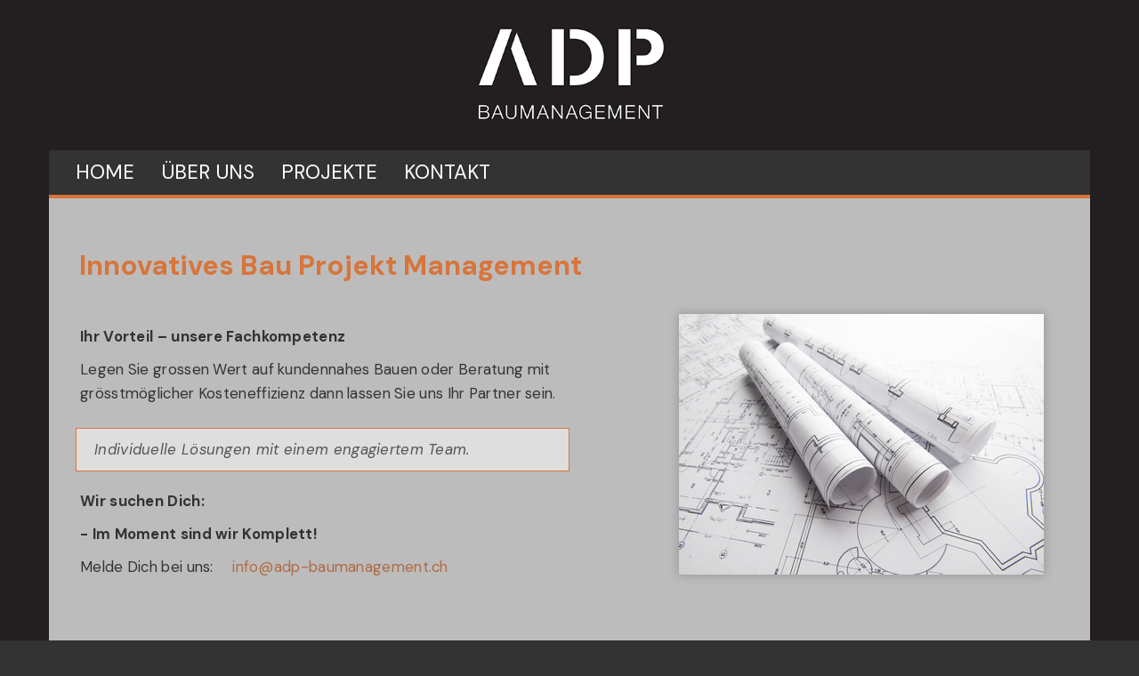

--- FILE ---
content_type: text/html; charset=utf-8
request_url: http://www.adp-baumanagement.ch/
body_size: 3815
content:


<!-- Powered by WGWINTO www.wgwinto.com -->
<!DOCTYPE html>

<html id="htmltag" lang="de">
<head id="Head1"><title>
	ADP Baumanagement GmbH Innovatives Bau Projekt Management
</title><meta charset="UTF-8" /><meta http-equiv="X-UA-Compatible" content="IE=edge" /><meta name="viewport" content="width=device-width, initial-scale=1" /><link href="/css/bootstrap.min.css" rel="stylesheet" /><link href="/css/lightbox.css" rel="stylesheet" /><link href="/css/public.css?2717" rel="stylesheet" /><meta name="keywords" /><meta name="description" /><link href="styles/styles-134.css?0900" rel="stylesheet" /><link href="pics/favicon-134.ico" rel="icon" /><style type="text/css"></style></head>
<body>

    <div id="wrap">
      <div class="navbar-wrapper">
      <div class="container"><div class="pull-right langselection"></div></div>

        <div class="container">
          <div class="logo"><a href="/"><img id="imgHead" class="img-responsive center-block" alt="Logo" src="pics/logo-134.png" /></a></div>
          <nav class="navbar navbar-inverse navbar-static-top">
            <div class="container">
              <div class="navbar-header">
                <button type="button" class="navbar-toggle collapsed" data-toggle="collapse" data-target="#navbar" aria-expanded="false" aria-controls="navbar"> <span class="sr-only">Toggle navigation</span> <span class="icon-bar"></span> <span class="icon-bar"></span> <span class="icon-bar"></span> </button>
              </div>
              <div id="navbar" class="navbar-collapse collapse">
                <ul class="nav navbar-nav">
                  <li><a href='/'>Home</a></li><li><a href='services.aspx'>Über uns</a></li><li><a href='showcase.aspx'>Projekte</a></li><li><a href='contact.aspx'>Kontakt</a></li>
                </ul>
              </div>
            </div>
          </nav>
        </div>
      </div>
      <div class="container content"> 
        
        <!-- START THE CONTENT -->
        
        

        <div class="page-title">
          <h1>Innovatives Bau Projekt Management</h1>
        </div>
        <div class="row featurette">
          <div class="col-md-7">
            <div class="txt-content">
              <p><strong>Ihr Vorteil &ndash; unsere Fachkompetenz</strong></p>

<p>Legen Sie grossen Wert auf kundennahes Bauen oder Beratung mit gr&ouml;sstm&ouml;glicher Kosteneffizienz dann lassen Sie uns Ihr Partner sein.</p>

<blockquote>
<p>Individuelle L&ouml;sungen mit einem engagiertem Team.</p>
</blockquote>

<p><strong>Wir suchen Dich:</strong></p>

<p><strong>- Im Moment sind wir Komplett!</strong></p>

<p>Melde Dich bei uns:&nbsp;&nbsp; &nbsp; <a href="mailto:info@adp-baumanagement.ch">info@adp-baumanagement.ch</a></p>
<br />
            </div>
          </div>
          <div class="col-md-5"> <img id="ContentPH1_imgIndexContent" class="img-responsive imgIndex imgDeco" src="pics/index-134.png" /> </div>
        </div>


        
        <!-- / THE CONTENT --> 
        
        <div id="socialicons"></div>     

      </div>
     
    </div>  <!--/ WRAP --> 

    <!-- FOOTER -->
    <div class="container">
      <footer>
        <p>&copy; <span id="lblCopyright">ADP Baumanagement GmbH</span> &nbsp; |  &nbsp;<a href="impressum.aspx" rel="nofollow">Impressum</a>&nbsp; |  &nbsp;<a href="privacy.aspx" rel="nofollow">Datenschutz</a>   </p>
      </footer>
      <div id="broker"></div>      
    </div>


    <script src="/js/jquery-1.12.3.min.js"></script> 
    <script src="/js/bootstrap.min.js"></script> 
    <script src="/js/lightbox.js"></script>

    <!-- IE10 viewport hack for Surface/desktop Windows 8 bug --> 
    <script src="/js/ie10-viewport-bug-workaround.js"></script>

    

</body>
</html>


--- FILE ---
content_type: text/css
request_url: http://www.adp-baumanagement.ch/css/public.css?2717
body_size: 878
content:
/* Flexible iFrame */

.flex-map-container {
    position: relative;
    padding-bottom: 56.25%;
    padding-top: 30px;
    height: 0;
    overflow: hidden;
}

.flex-map-container iframe,   
.flex-map-container object,  
.flex-map-container embed {
    position: absolute;
    top: 0px;
    left: 0;
    width: 100%;
    height: 100%;
}

.staffname
{
    font-size: 1.3em;
    font-weight: bold;
}

.AvailStaff
{
    margin-top: 1em;
}

.staffnameSm
{
    font-size: 0.9em;
    font-weight: bold;
    line-height: 1.2em;
    margin-top: 2px;
}

.showcasename
{
    font-size: 1.3em;
    font-weight: bold;
}

.scthumb {
    text-align: center;
    height: 300px;
}

#socialicons
{
    margin-top: 20px;
}

@media (max-width: 992px) {
.imgDeco 
{
    margin-top: 20px;
    margin-left: 20px;
    max-width: 90%
}
}

--- FILE ---
content_type: text/css
request_url: http://www.adp-baumanagement.ch/styles/styles-134.css?0900
body_size: 2535
content:
@import url(https://fonts.googleapis.com/css?family=Oswald);
@import url(https://fonts.googleapis.com/css?family=DM+Sans:400,400italic,700);

html {
	background: #333;
}
body, td, th {
	font-family: 'Noto Sans', sans-serif;
	color: #3f5527;
}
body {
	background-color: #231f20;
	/*
    background: url("/pics/bg-134.jpg") no-repeat;
	background-attachment: fixed;
	background-size: 100% 100%;
	*/
	margin: 0;
	padding: 0;
}
.logo {
	margin: 30px auto 31px;
	width: 220px;
}

a, a:visited { color: #ae6b43}
a:hover { color: #d7753b}

p strong { font-weight: 600 }

blockquote {
color: #555;
font-family: 'DM Sans', sans-serif;
font-size: 1.0em;
font-style: italic;
margin-top: 25px;
padding-left: 10;
background-color: #dedede;
margin-left: -5px;
border: 1px solid #d7753b;
}

.navbar a:hover { color: #d7753b!important }

.navbar {
	margin-bottom: 0;
}
.navbar-inverse {
	background: #333; 
	position: relative;
	z-index: 1000;
	top: 0px;
	color: #dadada;
	margin-left: -15px;
	margin-right: -15px;
	border-bottom: 4px solid #d7753b;
}

.navbar-inverse .navbar-nav > li > a {
	color: #fff;
	font-family: 'DM Sans', sans-serif;
	font-size: 1.6em;
	text-transform: uppercase;
	}
	
.content {
	padding-top: 30px;
	min-height: 100%;
	padding-bottom: 75px;
	border: 0px solid #583356;
	background-color: rgba(255, 255, 255, .7);
}
.page-title {
	width: 100%;
	margin-bottom: 5px;
	padding-left: 5px;
}
.txt-content {
	font-family: 'DM Sans', sans-serif;
	color: #333;
	font-size: 1.2em;
	line-height: 27px;
	padding-left: 20px;
	padding-right: 83px;
	padding-top: 26px;
	letter-spacing: 0.3px;
}
.page-title h1 {
	color: #d7753b;
	font-family: 'DM Sans', serif;
	font-weight: 700;
	font-size: 2.2em;
	padding: 6px 14px 10px;
	line-height: 1.3em;
}
.modal-body {
	padding: 0;
	position: relative;
}
.modal-header {
	min-height: 32.43px;
}
.modal-header .close {
	margin-top: -9px;
}
footer p {
	color: #fff;
	text-align: center;
	padding-top: 5px;
	padding-bottom: 5px;
	font-family: 'DM Sans', sans-serif;
	font-size: 1.3em;
	background-color: #333;
	margin-top: 0px;
	margin-left: -14px;
	margin-right: -14px;
}

footer a {	color: #fff; }
footer a:visited {	color: #fff; }
footer a:hover {
	color: #d7753b;
	text-decoration: none;
}
.modal-dialog {
	margin: 0 auto;
	max-width: 100%;
}
.modal-dialog {
	width: 600px;
}
.thumbnail {
	margin-bottom: 6px;
	width: 100%;
}
.modal-body img {
	width: 100%;
}
#broker { text-align: center; 
	padding-top: 10px; 
	line-height: 20px; 
	padding-bottom: 100px;
}

#socialicons {
	text-align: right;
}